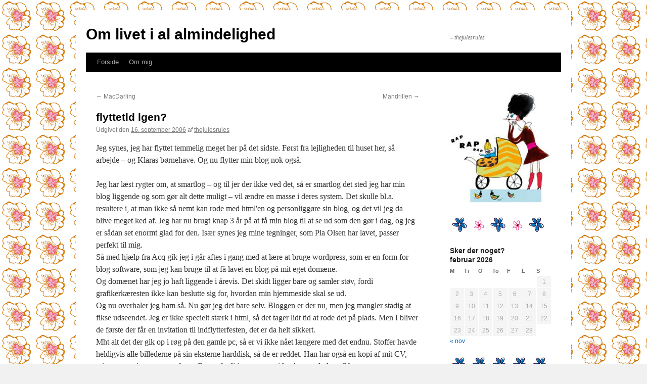

--- FILE ---
content_type: text/html; charset=UTF-8
request_url: https://thejulesrules.dk/flyttetid-igen/
body_size: 13896
content:
<!DOCTYPE html>
<html lang="da-DK">
<head>
<meta charset="UTF-8" />
<title>
flyttetid igen? | Om livet i al almindelighed	</title>
<link rel="profile" href="https://gmpg.org/xfn/11" />
<link rel="stylesheet" type="text/css" media="all" href="https://thejulesrules.dk/wp-content/themes/twentyten/style.css?ver=20240402" />
<link rel="pingback" href="https://thejulesrules.dk/xmlrpc.php">
<meta name='robots' content='max-image-preview:large' />
<link rel="alternate" type="application/rss+xml" title="Om livet i al almindelighed &raquo; Feed" href="https://thejulesrules.dk/feed/" />
<link rel="alternate" type="application/rss+xml" title="Om livet i al almindelighed &raquo;-kommentar-feed" href="https://thejulesrules.dk/comments/feed/" />
<link rel="alternate" type="application/rss+xml" title="Om livet i al almindelighed &raquo; flyttetid igen?-kommentar-feed" href="https://thejulesrules.dk/flyttetid-igen/feed/" />
<script type="text/javascript">
/* <![CDATA[ */
window._wpemojiSettings = {"baseUrl":"https:\/\/s.w.org\/images\/core\/emoji\/15.0.3\/72x72\/","ext":".png","svgUrl":"https:\/\/s.w.org\/images\/core\/emoji\/15.0.3\/svg\/","svgExt":".svg","source":{"concatemoji":"https:\/\/thejulesrules.dk\/wp-includes\/js\/wp-emoji-release.min.js?ver=6.6.4"}};
/*! This file is auto-generated */
!function(i,n){var o,s,e;function c(e){try{var t={supportTests:e,timestamp:(new Date).valueOf()};sessionStorage.setItem(o,JSON.stringify(t))}catch(e){}}function p(e,t,n){e.clearRect(0,0,e.canvas.width,e.canvas.height),e.fillText(t,0,0);var t=new Uint32Array(e.getImageData(0,0,e.canvas.width,e.canvas.height).data),r=(e.clearRect(0,0,e.canvas.width,e.canvas.height),e.fillText(n,0,0),new Uint32Array(e.getImageData(0,0,e.canvas.width,e.canvas.height).data));return t.every(function(e,t){return e===r[t]})}function u(e,t,n){switch(t){case"flag":return n(e,"\ud83c\udff3\ufe0f\u200d\u26a7\ufe0f","\ud83c\udff3\ufe0f\u200b\u26a7\ufe0f")?!1:!n(e,"\ud83c\uddfa\ud83c\uddf3","\ud83c\uddfa\u200b\ud83c\uddf3")&&!n(e,"\ud83c\udff4\udb40\udc67\udb40\udc62\udb40\udc65\udb40\udc6e\udb40\udc67\udb40\udc7f","\ud83c\udff4\u200b\udb40\udc67\u200b\udb40\udc62\u200b\udb40\udc65\u200b\udb40\udc6e\u200b\udb40\udc67\u200b\udb40\udc7f");case"emoji":return!n(e,"\ud83d\udc26\u200d\u2b1b","\ud83d\udc26\u200b\u2b1b")}return!1}function f(e,t,n){var r="undefined"!=typeof WorkerGlobalScope&&self instanceof WorkerGlobalScope?new OffscreenCanvas(300,150):i.createElement("canvas"),a=r.getContext("2d",{willReadFrequently:!0}),o=(a.textBaseline="top",a.font="600 32px Arial",{});return e.forEach(function(e){o[e]=t(a,e,n)}),o}function t(e){var t=i.createElement("script");t.src=e,t.defer=!0,i.head.appendChild(t)}"undefined"!=typeof Promise&&(o="wpEmojiSettingsSupports",s=["flag","emoji"],n.supports={everything:!0,everythingExceptFlag:!0},e=new Promise(function(e){i.addEventListener("DOMContentLoaded",e,{once:!0})}),new Promise(function(t){var n=function(){try{var e=JSON.parse(sessionStorage.getItem(o));if("object"==typeof e&&"number"==typeof e.timestamp&&(new Date).valueOf()<e.timestamp+604800&&"object"==typeof e.supportTests)return e.supportTests}catch(e){}return null}();if(!n){if("undefined"!=typeof Worker&&"undefined"!=typeof OffscreenCanvas&&"undefined"!=typeof URL&&URL.createObjectURL&&"undefined"!=typeof Blob)try{var e="postMessage("+f.toString()+"("+[JSON.stringify(s),u.toString(),p.toString()].join(",")+"));",r=new Blob([e],{type:"text/javascript"}),a=new Worker(URL.createObjectURL(r),{name:"wpTestEmojiSupports"});return void(a.onmessage=function(e){c(n=e.data),a.terminate(),t(n)})}catch(e){}c(n=f(s,u,p))}t(n)}).then(function(e){for(var t in e)n.supports[t]=e[t],n.supports.everything=n.supports.everything&&n.supports[t],"flag"!==t&&(n.supports.everythingExceptFlag=n.supports.everythingExceptFlag&&n.supports[t]);n.supports.everythingExceptFlag=n.supports.everythingExceptFlag&&!n.supports.flag,n.DOMReady=!1,n.readyCallback=function(){n.DOMReady=!0}}).then(function(){return e}).then(function(){var e;n.supports.everything||(n.readyCallback(),(e=n.source||{}).concatemoji?t(e.concatemoji):e.wpemoji&&e.twemoji&&(t(e.twemoji),t(e.wpemoji)))}))}((window,document),window._wpemojiSettings);
/* ]]> */
</script>
<style id='wp-emoji-styles-inline-css' type='text/css'>

	img.wp-smiley, img.emoji {
		display: inline !important;
		border: none !important;
		box-shadow: none !important;
		height: 1em !important;
		width: 1em !important;
		margin: 0 0.07em !important;
		vertical-align: -0.1em !important;
		background: none !important;
		padding: 0 !important;
	}
</style>
<link rel='stylesheet' id='wp-block-library-css' href='https://thejulesrules.dk/wp-includes/css/dist/block-library/style.min.css?ver=6.6.4' type='text/css' media='all' />
<style id='wp-block-library-theme-inline-css' type='text/css'>
.wp-block-audio :where(figcaption){color:#555;font-size:13px;text-align:center}.is-dark-theme .wp-block-audio :where(figcaption){color:#ffffffa6}.wp-block-audio{margin:0 0 1em}.wp-block-code{border:1px solid #ccc;border-radius:4px;font-family:Menlo,Consolas,monaco,monospace;padding:.8em 1em}.wp-block-embed :where(figcaption){color:#555;font-size:13px;text-align:center}.is-dark-theme .wp-block-embed :where(figcaption){color:#ffffffa6}.wp-block-embed{margin:0 0 1em}.blocks-gallery-caption{color:#555;font-size:13px;text-align:center}.is-dark-theme .blocks-gallery-caption{color:#ffffffa6}:root :where(.wp-block-image figcaption){color:#555;font-size:13px;text-align:center}.is-dark-theme :root :where(.wp-block-image figcaption){color:#ffffffa6}.wp-block-image{margin:0 0 1em}.wp-block-pullquote{border-bottom:4px solid;border-top:4px solid;color:currentColor;margin-bottom:1.75em}.wp-block-pullquote cite,.wp-block-pullquote footer,.wp-block-pullquote__citation{color:currentColor;font-size:.8125em;font-style:normal;text-transform:uppercase}.wp-block-quote{border-left:.25em solid;margin:0 0 1.75em;padding-left:1em}.wp-block-quote cite,.wp-block-quote footer{color:currentColor;font-size:.8125em;font-style:normal;position:relative}.wp-block-quote.has-text-align-right{border-left:none;border-right:.25em solid;padding-left:0;padding-right:1em}.wp-block-quote.has-text-align-center{border:none;padding-left:0}.wp-block-quote.is-large,.wp-block-quote.is-style-large,.wp-block-quote.is-style-plain{border:none}.wp-block-search .wp-block-search__label{font-weight:700}.wp-block-search__button{border:1px solid #ccc;padding:.375em .625em}:where(.wp-block-group.has-background){padding:1.25em 2.375em}.wp-block-separator.has-css-opacity{opacity:.4}.wp-block-separator{border:none;border-bottom:2px solid;margin-left:auto;margin-right:auto}.wp-block-separator.has-alpha-channel-opacity{opacity:1}.wp-block-separator:not(.is-style-wide):not(.is-style-dots){width:100px}.wp-block-separator.has-background:not(.is-style-dots){border-bottom:none;height:1px}.wp-block-separator.has-background:not(.is-style-wide):not(.is-style-dots){height:2px}.wp-block-table{margin:0 0 1em}.wp-block-table td,.wp-block-table th{word-break:normal}.wp-block-table :where(figcaption){color:#555;font-size:13px;text-align:center}.is-dark-theme .wp-block-table :where(figcaption){color:#ffffffa6}.wp-block-video :where(figcaption){color:#555;font-size:13px;text-align:center}.is-dark-theme .wp-block-video :where(figcaption){color:#ffffffa6}.wp-block-video{margin:0 0 1em}:root :where(.wp-block-template-part.has-background){margin-bottom:0;margin-top:0;padding:1.25em 2.375em}
</style>
<style id='classic-theme-styles-inline-css' type='text/css'>
/*! This file is auto-generated */
.wp-block-button__link{color:#fff;background-color:#32373c;border-radius:9999px;box-shadow:none;text-decoration:none;padding:calc(.667em + 2px) calc(1.333em + 2px);font-size:1.125em}.wp-block-file__button{background:#32373c;color:#fff;text-decoration:none}
</style>
<style id='global-styles-inline-css' type='text/css'>
:root{--wp--preset--aspect-ratio--square: 1;--wp--preset--aspect-ratio--4-3: 4/3;--wp--preset--aspect-ratio--3-4: 3/4;--wp--preset--aspect-ratio--3-2: 3/2;--wp--preset--aspect-ratio--2-3: 2/3;--wp--preset--aspect-ratio--16-9: 16/9;--wp--preset--aspect-ratio--9-16: 9/16;--wp--preset--color--black: #000;--wp--preset--color--cyan-bluish-gray: #abb8c3;--wp--preset--color--white: #fff;--wp--preset--color--pale-pink: #f78da7;--wp--preset--color--vivid-red: #cf2e2e;--wp--preset--color--luminous-vivid-orange: #ff6900;--wp--preset--color--luminous-vivid-amber: #fcb900;--wp--preset--color--light-green-cyan: #7bdcb5;--wp--preset--color--vivid-green-cyan: #00d084;--wp--preset--color--pale-cyan-blue: #8ed1fc;--wp--preset--color--vivid-cyan-blue: #0693e3;--wp--preset--color--vivid-purple: #9b51e0;--wp--preset--color--blue: #0066cc;--wp--preset--color--medium-gray: #666;--wp--preset--color--light-gray: #f1f1f1;--wp--preset--gradient--vivid-cyan-blue-to-vivid-purple: linear-gradient(135deg,rgba(6,147,227,1) 0%,rgb(155,81,224) 100%);--wp--preset--gradient--light-green-cyan-to-vivid-green-cyan: linear-gradient(135deg,rgb(122,220,180) 0%,rgb(0,208,130) 100%);--wp--preset--gradient--luminous-vivid-amber-to-luminous-vivid-orange: linear-gradient(135deg,rgba(252,185,0,1) 0%,rgba(255,105,0,1) 100%);--wp--preset--gradient--luminous-vivid-orange-to-vivid-red: linear-gradient(135deg,rgba(255,105,0,1) 0%,rgb(207,46,46) 100%);--wp--preset--gradient--very-light-gray-to-cyan-bluish-gray: linear-gradient(135deg,rgb(238,238,238) 0%,rgb(169,184,195) 100%);--wp--preset--gradient--cool-to-warm-spectrum: linear-gradient(135deg,rgb(74,234,220) 0%,rgb(151,120,209) 20%,rgb(207,42,186) 40%,rgb(238,44,130) 60%,rgb(251,105,98) 80%,rgb(254,248,76) 100%);--wp--preset--gradient--blush-light-purple: linear-gradient(135deg,rgb(255,206,236) 0%,rgb(152,150,240) 100%);--wp--preset--gradient--blush-bordeaux: linear-gradient(135deg,rgb(254,205,165) 0%,rgb(254,45,45) 50%,rgb(107,0,62) 100%);--wp--preset--gradient--luminous-dusk: linear-gradient(135deg,rgb(255,203,112) 0%,rgb(199,81,192) 50%,rgb(65,88,208) 100%);--wp--preset--gradient--pale-ocean: linear-gradient(135deg,rgb(255,245,203) 0%,rgb(182,227,212) 50%,rgb(51,167,181) 100%);--wp--preset--gradient--electric-grass: linear-gradient(135deg,rgb(202,248,128) 0%,rgb(113,206,126) 100%);--wp--preset--gradient--midnight: linear-gradient(135deg,rgb(2,3,129) 0%,rgb(40,116,252) 100%);--wp--preset--font-size--small: 13px;--wp--preset--font-size--medium: 20px;--wp--preset--font-size--large: 36px;--wp--preset--font-size--x-large: 42px;--wp--preset--spacing--20: 0.44rem;--wp--preset--spacing--30: 0.67rem;--wp--preset--spacing--40: 1rem;--wp--preset--spacing--50: 1.5rem;--wp--preset--spacing--60: 2.25rem;--wp--preset--spacing--70: 3.38rem;--wp--preset--spacing--80: 5.06rem;--wp--preset--shadow--natural: 6px 6px 9px rgba(0, 0, 0, 0.2);--wp--preset--shadow--deep: 12px 12px 50px rgba(0, 0, 0, 0.4);--wp--preset--shadow--sharp: 6px 6px 0px rgba(0, 0, 0, 0.2);--wp--preset--shadow--outlined: 6px 6px 0px -3px rgba(255, 255, 255, 1), 6px 6px rgba(0, 0, 0, 1);--wp--preset--shadow--crisp: 6px 6px 0px rgba(0, 0, 0, 1);}:where(.is-layout-flex){gap: 0.5em;}:where(.is-layout-grid){gap: 0.5em;}body .is-layout-flex{display: flex;}.is-layout-flex{flex-wrap: wrap;align-items: center;}.is-layout-flex > :is(*, div){margin: 0;}body .is-layout-grid{display: grid;}.is-layout-grid > :is(*, div){margin: 0;}:where(.wp-block-columns.is-layout-flex){gap: 2em;}:where(.wp-block-columns.is-layout-grid){gap: 2em;}:where(.wp-block-post-template.is-layout-flex){gap: 1.25em;}:where(.wp-block-post-template.is-layout-grid){gap: 1.25em;}.has-black-color{color: var(--wp--preset--color--black) !important;}.has-cyan-bluish-gray-color{color: var(--wp--preset--color--cyan-bluish-gray) !important;}.has-white-color{color: var(--wp--preset--color--white) !important;}.has-pale-pink-color{color: var(--wp--preset--color--pale-pink) !important;}.has-vivid-red-color{color: var(--wp--preset--color--vivid-red) !important;}.has-luminous-vivid-orange-color{color: var(--wp--preset--color--luminous-vivid-orange) !important;}.has-luminous-vivid-amber-color{color: var(--wp--preset--color--luminous-vivid-amber) !important;}.has-light-green-cyan-color{color: var(--wp--preset--color--light-green-cyan) !important;}.has-vivid-green-cyan-color{color: var(--wp--preset--color--vivid-green-cyan) !important;}.has-pale-cyan-blue-color{color: var(--wp--preset--color--pale-cyan-blue) !important;}.has-vivid-cyan-blue-color{color: var(--wp--preset--color--vivid-cyan-blue) !important;}.has-vivid-purple-color{color: var(--wp--preset--color--vivid-purple) !important;}.has-black-background-color{background-color: var(--wp--preset--color--black) !important;}.has-cyan-bluish-gray-background-color{background-color: var(--wp--preset--color--cyan-bluish-gray) !important;}.has-white-background-color{background-color: var(--wp--preset--color--white) !important;}.has-pale-pink-background-color{background-color: var(--wp--preset--color--pale-pink) !important;}.has-vivid-red-background-color{background-color: var(--wp--preset--color--vivid-red) !important;}.has-luminous-vivid-orange-background-color{background-color: var(--wp--preset--color--luminous-vivid-orange) !important;}.has-luminous-vivid-amber-background-color{background-color: var(--wp--preset--color--luminous-vivid-amber) !important;}.has-light-green-cyan-background-color{background-color: var(--wp--preset--color--light-green-cyan) !important;}.has-vivid-green-cyan-background-color{background-color: var(--wp--preset--color--vivid-green-cyan) !important;}.has-pale-cyan-blue-background-color{background-color: var(--wp--preset--color--pale-cyan-blue) !important;}.has-vivid-cyan-blue-background-color{background-color: var(--wp--preset--color--vivid-cyan-blue) !important;}.has-vivid-purple-background-color{background-color: var(--wp--preset--color--vivid-purple) !important;}.has-black-border-color{border-color: var(--wp--preset--color--black) !important;}.has-cyan-bluish-gray-border-color{border-color: var(--wp--preset--color--cyan-bluish-gray) !important;}.has-white-border-color{border-color: var(--wp--preset--color--white) !important;}.has-pale-pink-border-color{border-color: var(--wp--preset--color--pale-pink) !important;}.has-vivid-red-border-color{border-color: var(--wp--preset--color--vivid-red) !important;}.has-luminous-vivid-orange-border-color{border-color: var(--wp--preset--color--luminous-vivid-orange) !important;}.has-luminous-vivid-amber-border-color{border-color: var(--wp--preset--color--luminous-vivid-amber) !important;}.has-light-green-cyan-border-color{border-color: var(--wp--preset--color--light-green-cyan) !important;}.has-vivid-green-cyan-border-color{border-color: var(--wp--preset--color--vivid-green-cyan) !important;}.has-pale-cyan-blue-border-color{border-color: var(--wp--preset--color--pale-cyan-blue) !important;}.has-vivid-cyan-blue-border-color{border-color: var(--wp--preset--color--vivid-cyan-blue) !important;}.has-vivid-purple-border-color{border-color: var(--wp--preset--color--vivid-purple) !important;}.has-vivid-cyan-blue-to-vivid-purple-gradient-background{background: var(--wp--preset--gradient--vivid-cyan-blue-to-vivid-purple) !important;}.has-light-green-cyan-to-vivid-green-cyan-gradient-background{background: var(--wp--preset--gradient--light-green-cyan-to-vivid-green-cyan) !important;}.has-luminous-vivid-amber-to-luminous-vivid-orange-gradient-background{background: var(--wp--preset--gradient--luminous-vivid-amber-to-luminous-vivid-orange) !important;}.has-luminous-vivid-orange-to-vivid-red-gradient-background{background: var(--wp--preset--gradient--luminous-vivid-orange-to-vivid-red) !important;}.has-very-light-gray-to-cyan-bluish-gray-gradient-background{background: var(--wp--preset--gradient--very-light-gray-to-cyan-bluish-gray) !important;}.has-cool-to-warm-spectrum-gradient-background{background: var(--wp--preset--gradient--cool-to-warm-spectrum) !important;}.has-blush-light-purple-gradient-background{background: var(--wp--preset--gradient--blush-light-purple) !important;}.has-blush-bordeaux-gradient-background{background: var(--wp--preset--gradient--blush-bordeaux) !important;}.has-luminous-dusk-gradient-background{background: var(--wp--preset--gradient--luminous-dusk) !important;}.has-pale-ocean-gradient-background{background: var(--wp--preset--gradient--pale-ocean) !important;}.has-electric-grass-gradient-background{background: var(--wp--preset--gradient--electric-grass) !important;}.has-midnight-gradient-background{background: var(--wp--preset--gradient--midnight) !important;}.has-small-font-size{font-size: var(--wp--preset--font-size--small) !important;}.has-medium-font-size{font-size: var(--wp--preset--font-size--medium) !important;}.has-large-font-size{font-size: var(--wp--preset--font-size--large) !important;}.has-x-large-font-size{font-size: var(--wp--preset--font-size--x-large) !important;}
:where(.wp-block-post-template.is-layout-flex){gap: 1.25em;}:where(.wp-block-post-template.is-layout-grid){gap: 1.25em;}
:where(.wp-block-columns.is-layout-flex){gap: 2em;}:where(.wp-block-columns.is-layout-grid){gap: 2em;}
:root :where(.wp-block-pullquote){font-size: 1.5em;line-height: 1.6;}
</style>
<link rel='stylesheet' id='twentyten-block-style-css' href='https://thejulesrules.dk/wp-content/themes/twentyten/blocks.css?ver=20230627' type='text/css' media='all' />
<link rel="https://api.w.org/" href="https://thejulesrules.dk/wp-json/" /><link rel="alternate" title="JSON" type="application/json" href="https://thejulesrules.dk/wp-json/wp/v2/posts/764" /><link rel="EditURI" type="application/rsd+xml" title="RSD" href="https://thejulesrules.dk/xmlrpc.php?rsd" />
<meta name="generator" content="WordPress 6.6.4" />
<link rel="canonical" href="https://thejulesrules.dk/flyttetid-igen/" />
<link rel='shortlink' href='https://thejulesrules.dk/?p=764' />
<link rel="alternate" title="oEmbed (JSON)" type="application/json+oembed" href="https://thejulesrules.dk/wp-json/oembed/1.0/embed?url=https%3A%2F%2Fthejulesrules.dk%2Fflyttetid-igen%2F" />
<link rel="alternate" title="oEmbed (XML)" type="text/xml+oembed" href="https://thejulesrules.dk/wp-json/oembed/1.0/embed?url=https%3A%2F%2Fthejulesrules.dk%2Fflyttetid-igen%2F&#038;format=xml" />
		<script type="text/javascript">
			var _statcounter = _statcounter || [];
			_statcounter.push({"tags": {"author": "thejulesrules"}});
		</script>
		<style type="text/css" id="custom-background-css">
body.custom-background { background-image: url("https://thejulesrules.dk/wp-content/uploads/2012/11/piablomst5.jpg"); background-position: left top; background-size: auto; background-repeat: repeat; background-attachment: fixed; }
</style>
	</head>

<body class="post-template-default single single-post postid-764 single-format-standard custom-background">
<div id="wrapper" class="hfeed">
	<div id="header">
		<div id="masthead">
			<div id="branding" role="banner">
								<div id="site-title">
					<span>
						<a href="https://thejulesrules.dk/" rel="home">Om livet i al almindelighed</a>
					</span>
				</div>
				<div id="site-description">&#8211; thejulesrules</div>

							</div><!-- #branding -->

			<div id="access" role="navigation">
								<div class="skip-link screen-reader-text"><a href="#content">Hop til indhold</a></div>
				<div class="menu"><ul>
<li ><a href="https://thejulesrules.dk/">Forside</a></li><li class="page_item page-item-1834"><a href="https://thejulesrules.dk/about/">Om mig</a></li>
</ul></div>
			</div><!-- #access -->
		</div><!-- #masthead -->
	</div><!-- #header -->

	<div id="main">

		<div id="container">
			<div id="content" role="main">

			

				<div id="nav-above" class="navigation">
					<div class="nav-previous"><a href="https://thejulesrules.dk/macdarling/" rel="prev"><span class="meta-nav">&larr;</span> MacDarling</a></div>
					<div class="nav-next"><a href="https://thejulesrules.dk/mandrillen/" rel="next">Mandrillen <span class="meta-nav">&rarr;</span></a></div>
				</div><!-- #nav-above -->

				<div id="post-764" class="post-764 post type-post status-publish format-standard hentry category-uncategorized">
					<h1 class="entry-title">flyttetid igen?</h1>

					<div class="entry-meta">
						<span class="meta-prep meta-prep-author">Udgivet den</span> <a href="https://thejulesrules.dk/flyttetid-igen/" title="03:12" rel="bookmark"><span class="entry-date">16. september 2006</span></a> <span class="meta-sep">af</span> <span class="author vcard"><a class="url fn n" href="https://thejulesrules.dk/author/thejulesrules/" title="Vis alle indlæg af thejulesrules">thejulesrules</a></span>					</div><!-- .entry-meta -->

					<div class="entry-content">
						<p>Jeg synes, jeg har flyttet temmelig meget her på det sidste. Først fra lejligheden til huset her, så arbejde &#8211; og Klaras børnehave. Og nu flytter min blog nok også.</p>
<div>Jeg har læst rygter om, at smartlog &#8211; og til jer der ikke ved det, så er smartlog det sted jeg har min blog liggende og som gør alt dette muligt &#8211; vil ændre en masse i deres system. Det skulle bl.a. resultere i, at man ikke så nemt kan rode med html&#039;en og personliggøre sin blog, og det vil jeg da blive meget ked af. Jeg har nu brugt knap 3 år på at få min blog til at se ud som den gør i dag, og jeg er sådan set enormt glad for den. Især synes jeg mine tegninger, som Pia Olsen har lavet, passer perfekt til mig.</div>
<div>Så med hjælp fra Acq gik jeg i går aftes i gang med at lære at bruge wordpress, som er en form for blog software, som jeg kan bruge til at få lavet en blog på mit eget domæne.</div>
<div>Og domænet har jeg jo haft liggende i årevis. Det skidt ligger bare og samler støv, fordi grafikerkæresten ikke kan beslutte sig for, hvordan min hjemmeside skal se ud.</div>
<div>Og nu overhaler jeg ham så. Nu gør jeg det bare selv. Bloggen er der nu, men jeg mangler stadig at fikse udseendet. Jeg er ikke specielt stærk i html, så det tager lidt tid at rode det på plads. Men I bliver de første der får en invitation til indflytterfesten, det er da helt sikkert.</div>
<div>Mht alt det der gik op i røg på den gamle pc, så er vi ikke nået længere med det endnu. Stoffer havde heldigvis alle billederne på sin eksterne harddisk, så de er reddet. Han har også en kopi af mit CV, mine ansøgninger og en af novellerne, fordi jeg gennem tiden har sendt dem til ham.</div>
<div>Den Næste Store Generationsroman har han ikke, men jeg tror en af mine veninder har første kapitel liggende, for jeg sendte det til hende engang, for lidt kritik. Du ved selv, hvem du er, så du må gerne sende det tilbage, hvis du har det liggende endnu. Maya.</div>
<div>Der skal nok være andet, som jeg lige har glemt, men vi tager begge hd fra pc&#039;en med ned til min svigerfar, næste gang vi skal den vej, for han har styr på den slags.</div>
<div>Ellers har vi en fredelig lørdag. Jeg slapper af, Stoffer har passet Klara og hendes veninde Sara &#8211; de cyklede en lang tur og har leget i haven. I aften starter genudsendelserne af Matador &#8211; og der kommer MGP. Sidst nævnte må jeg nok ikke se for kæresten. Han krummer altid tæer af pinlighed på sangernes vegne, så nu er han kørt op for at leje en film.</div>
											</div><!-- .entry-content -->

		
						<div class="entry-utility">
							Dette indlæg blev udgivet i <a href="https://thejulesrules.dk/category/uncategorized/" rel="category tag">Uncategorized</a>. Bogmærk <a href="https://thejulesrules.dk/flyttetid-igen/" title="Permalink til flyttetid igen?" rel="bookmark">permalinket</a>.													</div><!-- .entry-utility -->
					</div><!-- #post-764 -->

					<div id="nav-below" class="navigation">
						<div class="nav-previous"><a href="https://thejulesrules.dk/macdarling/" rel="prev"><span class="meta-nav">&larr;</span> MacDarling</a></div>
						<div class="nav-next"><a href="https://thejulesrules.dk/mandrillen/" rel="next">Mandrillen <span class="meta-nav">&rarr;</span></a></div>
					</div><!-- #nav-below -->

					
			<div id="comments">


			<h3 id="comments-title">
			7 Responses to <em>flyttetid igen?</em>			</h3>

	
			<ol class="commentlist">
						<li class="comment even thread-even depth-1" id="li-comment-3659">
		<div id="comment-3659">
			<div class="comment-author vcard">
				<img alt='' src='https://secure.gravatar.com/avatar/12ea90a7e6d4978fdd3b7d22c5eb9b8d?s=40&#038;d=mm&#038;r=g' srcset='https://secure.gravatar.com/avatar/12ea90a7e6d4978fdd3b7d22c5eb9b8d?s=80&#038;d=mm&#038;r=g 2x' class='avatar avatar-40 photo' height='40' width='40' decoding='async'/>				<cite class="fn">Linda</cite> <span class="says">skriver:</span>			</div><!-- .comment-author .vcard -->

				
				
			<div class="comment-meta commentmetadata"><a href="https://thejulesrules.dk/flyttetid-igen/#comment-3659">
				16. september 2006 kl. 03:32					</a>
									</div><!-- .comment-meta .commentmetadata -->

				<div class="comment-body"><p>Hvis jeg lige må korreksere dig, så bliver du nok usandsynlig skuffet i aften, når du sætter dig for at se Matador og der så glider junior MGP over skærmen.<br />
Matador afsnit 1, lørdag d. 23/9 &#8211; 2006 kl 20.00<br />
🙂</p>
</div>

				<div class="reply">
				<a rel='nofollow' class='comment-reply-link' href='https://thejulesrules.dk/flyttetid-igen/?replytocom=3659#respond' data-commentid="3659" data-postid="764" data-belowelement="comment-3659" data-respondelement="respond" data-replyto="Besvar Linda" aria-label='Besvar Linda'>Svar</a>				</div><!-- .reply -->
			</div><!-- #comment-##  -->

				</li><!-- #comment-## -->
		<li class="comment odd alt thread-odd thread-alt depth-1" id="li-comment-3660">
		<div id="comment-3660">
			<div class="comment-author vcard">
				<img alt='' src='https://secure.gravatar.com/avatar/?s=40&#038;d=mm&#038;r=g' srcset='https://secure.gravatar.com/avatar/?s=80&#038;d=mm&#038;r=g 2x' class='avatar avatar-40 photo avatar-default' height='40' width='40' decoding='async'/>				<cite class="fn"><a href="http://slank.smartlog.dk" class="url" rel="ugc external nofollow">Moster Tulle</a></cite> <span class="says">skriver:</span>			</div><!-- .comment-author .vcard -->

				
				
			<div class="comment-meta commentmetadata"><a href="https://thejulesrules.dk/flyttetid-igen/#comment-3660">
				16. september 2006 kl. 04:07					</a>
									</div><!-- .comment-meta .commentmetadata -->

				<div class="comment-body"><p>Matador&#8230;.det er da en af dem man har på  DVD&#8230;. 😉<br />
Føler mig så gammel, når jeg skriver det, men den er faktisk rigtig god til at &#8220;lære&#8221; børn lidt om &#8220;gamle dage&#8221;.</p>
</div>

				<div class="reply">
				<a rel='nofollow' class='comment-reply-link' href='https://thejulesrules.dk/flyttetid-igen/?replytocom=3660#respond' data-commentid="3660" data-postid="764" data-belowelement="comment-3660" data-respondelement="respond" data-replyto="Besvar Moster Tulle" aria-label='Besvar Moster Tulle'>Svar</a>				</div><!-- .reply -->
			</div><!-- #comment-##  -->

				</li><!-- #comment-## -->
		<li class="comment even thread-even depth-1" id="li-comment-3661">
		<div id="comment-3661">
			<div class="comment-author vcard">
				<img alt='' src='https://secure.gravatar.com/avatar/?s=40&#038;d=mm&#038;r=g' srcset='https://secure.gravatar.com/avatar/?s=80&#038;d=mm&#038;r=g 2x' class='avatar avatar-40 photo avatar-default' height='40' width='40' decoding='async'/>				<cite class="fn"><a href="http://suzysays.blogspot.com" class="url" rel="ugc external nofollow">Suzy Qloge Åge</a></cite> <span class="says">skriver:</span>			</div><!-- .comment-author .vcard -->

				
				
			<div class="comment-meta commentmetadata"><a href="https://thejulesrules.dk/flyttetid-igen/#comment-3661">
				16. september 2006 kl. 04:25					</a>
									</div><!-- .comment-meta .commentmetadata -->

				<div class="comment-body"><p>Tænk, min lillesøster på 27 har aldrig set Matador. For mig er det en integreret del af mit liv, at man ved at Maude går op og lægger sig når grisehandleren er i nærheden.<br />
Tsk tsk, ungdommen i dag..</p>
</div>

				<div class="reply">
				<a rel='nofollow' class='comment-reply-link' href='https://thejulesrules.dk/flyttetid-igen/?replytocom=3661#respond' data-commentid="3661" data-postid="764" data-belowelement="comment-3661" data-respondelement="respond" data-replyto="Besvar Suzy Qloge Åge" aria-label='Besvar Suzy Qloge Åge'>Svar</a>				</div><!-- .reply -->
			</div><!-- #comment-##  -->

				</li><!-- #comment-## -->
		<li class="comment odd alt thread-odd thread-alt depth-1" id="li-comment-3662">
		<div id="comment-3662">
			<div class="comment-author vcard">
				<img alt='' src='https://secure.gravatar.com/avatar/ac0348d3c83be132354c656f26a6b910?s=40&#038;d=mm&#038;r=g' srcset='https://secure.gravatar.com/avatar/ac0348d3c83be132354c656f26a6b910?s=80&#038;d=mm&#038;r=g 2x' class='avatar avatar-40 photo' height='40' width='40' loading='lazy' decoding='async'/>				<cite class="fn">Kirsten</cite> <span class="says">skriver:</span>			</div><!-- .comment-author .vcard -->

				
				
			<div class="comment-meta commentmetadata"><a href="https://thejulesrules.dk/flyttetid-igen/#comment-3662">
				16. september 2006 kl. 05:22					</a>
									</div><!-- .comment-meta .commentmetadata -->

				<div class="comment-body"><p>Og så er der også noget med et hemmeligt sted på nettet, hvor du har gemt lidt..<br />
Men altså, hd kan da redes endnu. Bare send den her til, hvis det . Jeg har fået så mange kritiske ting slettet, at manden er blevet ekspert på det område.</p>
</div>

				<div class="reply">
				<a rel='nofollow' class='comment-reply-link' href='https://thejulesrules.dk/flyttetid-igen/?replytocom=3662#respond' data-commentid="3662" data-postid="764" data-belowelement="comment-3662" data-respondelement="respond" data-replyto="Besvar Kirsten" aria-label='Besvar Kirsten'>Svar</a>				</div><!-- .reply -->
			</div><!-- #comment-##  -->

				</li><!-- #comment-## -->
		<li class="comment even thread-even depth-1" id="li-comment-3663">
		<div id="comment-3663">
			<div class="comment-author vcard">
				<img alt='' src='https://secure.gravatar.com/avatar/?s=40&#038;d=mm&#038;r=g' srcset='https://secure.gravatar.com/avatar/?s=80&#038;d=mm&#038;r=g 2x' class='avatar avatar-40 photo avatar-default' height='40' width='40' loading='lazy' decoding='async'/>				<cite class="fn">julie</cite> <span class="says">skriver:</span>			</div><!-- .comment-author .vcard -->

				
				
			<div class="comment-meta commentmetadata"><a href="https://thejulesrules.dk/flyttetid-igen/#comment-3663">
				16. september 2006 kl. 06:20					</a>
									</div><!-- .comment-meta .commentmetadata -->

				<div class="comment-body"><p>Godt så, jeg vidste jo at mine læsere er de skarpeste i knive i skuffen! Ja, matador er først næste lørdag. Ja, vi er gamle, ja, Maude er et ikon. Og ja, Kirsten, du har også ret. Nu får vi se med den hd, men jeg vil huske dit tilbud.</p>
</div>

				<div class="reply">
				<a rel='nofollow' class='comment-reply-link' href='https://thejulesrules.dk/flyttetid-igen/?replytocom=3663#respond' data-commentid="3663" data-postid="764" data-belowelement="comment-3663" data-respondelement="respond" data-replyto="Besvar julie" aria-label='Besvar julie'>Svar</a>				</div><!-- .reply -->
			</div><!-- #comment-##  -->

				</li><!-- #comment-## -->
		<li class="comment odd alt thread-odd thread-alt depth-1" id="li-comment-3664">
		<div id="comment-3664">
			<div class="comment-author vcard">
				<img alt='' src='https://secure.gravatar.com/avatar/aef1dab1fe24a18fdcf675c09a34bf34?s=40&#038;d=mm&#038;r=g' srcset='https://secure.gravatar.com/avatar/aef1dab1fe24a18fdcf675c09a34bf34?s=80&#038;d=mm&#038;r=g 2x' class='avatar avatar-40 photo' height='40' width='40' loading='lazy' decoding='async'/>				<cite class="fn"><a href="http://mbn.smartlog.dk/" class="url" rel="ugc external nofollow">Morten Blinksbjerg Nielsen</a></cite> <span class="says">skriver:</span>			</div><!-- .comment-author .vcard -->

				
				
			<div class="comment-meta commentmetadata"><a href="https://thejulesrules.dk/flyttetid-igen/#comment-3664">
				16. september 2006 kl. 11:12					</a>
									</div><!-- .comment-meta .commentmetadata -->

				<div class="comment-body"><p>Julie, har du kigget på mulighederne i det nye system?<br />
Når jeg kigger på din blog, og kigger på mulighederne i det nye system, så bliver det umiddelbart kun den lilla kant du ikke kan genskabe.<br />
Menuen kan du styre 100 %. Du kan også indsætte html-elementer til fx tællere eller grafik.</p>
</div>

				<div class="reply">
				<a rel='nofollow' class='comment-reply-link' href='https://thejulesrules.dk/flyttetid-igen/?replytocom=3664#respond' data-commentid="3664" data-postid="764" data-belowelement="comment-3664" data-respondelement="respond" data-replyto="Besvar Morten Blinksbjerg Nielsen" aria-label='Besvar Morten Blinksbjerg Nielsen'>Svar</a>				</div><!-- .reply -->
			</div><!-- #comment-##  -->

				</li><!-- #comment-## -->
		<li class="comment even thread-even depth-1" id="li-comment-3665">
		<div id="comment-3665">
			<div class="comment-author vcard">
				<img alt='' src='https://secure.gravatar.com/avatar/?s=40&#038;d=mm&#038;r=g' srcset='https://secure.gravatar.com/avatar/?s=80&#038;d=mm&#038;r=g 2x' class='avatar avatar-40 photo avatar-default' height='40' width='40' loading='lazy' decoding='async'/>				<cite class="fn">Julie</cite> <span class="says">skriver:</span>			</div><!-- .comment-author .vcard -->

				
				
			<div class="comment-meta commentmetadata"><a href="https://thejulesrules.dk/flyttetid-igen/#comment-3665">
				16. september 2006 kl. 11:41					</a>
									</div><!-- .comment-meta .commentmetadata -->

				<div class="comment-body"><p>Det lyder godt Morten. Jeg håbede også et eller andet sted at min panik ville vise sig unødvendig.</p>
</div>

				<div class="reply">
				<a rel='nofollow' class='comment-reply-link' href='https://thejulesrules.dk/flyttetid-igen/?replytocom=3665#respond' data-commentid="3665" data-postid="764" data-belowelement="comment-3665" data-respondelement="respond" data-replyto="Besvar Julie" aria-label='Besvar Julie'>Svar</a>				</div><!-- .reply -->
			</div><!-- #comment-##  -->

				</li><!-- #comment-## -->
			</ol>

	
	

	<div id="respond" class="comment-respond">
		<h3 id="reply-title" class="comment-reply-title">Skriv et svar <small><a rel="nofollow" id="cancel-comment-reply-link" href="/flyttetid-igen/#respond" style="display:none;">Annuller svar</a></small></h3><form action="https://thejulesrules.dk/wp-comments-post.php" method="post" id="commentform" class="comment-form"><p class="comment-notes"><span id="email-notes">Din e-mailadresse vil ikke blive publiceret.</span> <span class="required-field-message">Krævede felter er markeret med <span class="required">*</span></span></p><p class="comment-form-comment"><label for="comment">Kommentar <span class="required">*</span></label> <textarea id="comment" name="comment" cols="45" rows="8" maxlength="65525" required="required"></textarea></p><p class="comment-form-author"><label for="author">Navn <span class="required">*</span></label> <input id="author" name="author" type="text" value="" size="30" maxlength="245" autocomplete="name" required="required" /></p>
<p class="comment-form-email"><label for="email">E-mail <span class="required">*</span></label> <input id="email" name="email" type="text" value="" size="30" maxlength="100" aria-describedby="email-notes" autocomplete="email" required="required" /></p>
<p class="comment-form-url"><label for="url">Websted</label> <input id="url" name="url" type="text" value="" size="30" maxlength="200" autocomplete="url" /></p>
<p class="comment-form-cookies-consent"><input id="wp-comment-cookies-consent" name="wp-comment-cookies-consent" type="checkbox" value="yes" /> <label for="wp-comment-cookies-consent">Gem mit navn, mail og websted i denne browser til næste gang jeg kommenterer.</label></p>
<p class="form-submit"><input name="submit" type="submit" id="submit" class="submit" value="Send kommentar" /> <input type='hidden' name='comment_post_ID' value='764' id='comment_post_ID' />
<input type='hidden' name='comment_parent' id='comment_parent' value='0' />
</p><input type="hidden" id="killer_value" name="killer_value" value="caf1a3dfb505ffed0d024130f58c5cfa"/></form>	</div><!-- #respond -->
	
</div><!-- #comments -->

	
			</div><!-- #content -->
		</div><!-- #container -->


		<div id="primary" class="widget-area" role="complementary">
			<ul class="xoxo">

<li id="text-2" class="widget-container widget_text">			<div class="textwidget"><img src="https://lh3.googleusercontent.com/_HlHyqROLCVc/S5Nm9SdaemI/AAAAAAAACOE/pcYI2sYr5UA/6%20%28Custom%29.jpg"><br>
<br><img src="http://www.arndrup.dk/piaolsen/7.jpg"><img src="http://www.arndrup.dk/piaolsen/8.jpg"><img src="http://www.arndrup.dk/piaolsen/7.jpg"><img src="http://www.arndrup.dk/piaolsen/8.jpg"><img src="http://www.arndrup.dk/piaolsen/7.jpg"></br></div>
		</li><li id="calendar-2" class="widget-container widget_calendar"><h3 class="widget-title">Sker der noget?</h3><div id="calendar_wrap" class="calendar_wrap"><table id="wp-calendar" class="wp-calendar-table">
	<caption>februar 2026</caption>
	<thead>
	<tr>
		<th scope="col" title="mandag">M</th>
		<th scope="col" title="tirsdag">Ti</th>
		<th scope="col" title="onsdag">O</th>
		<th scope="col" title="torsdag">To</th>
		<th scope="col" title="fredag">F</th>
		<th scope="col" title="lørdag">L</th>
		<th scope="col" title="søndag">S</th>
	</tr>
	</thead>
	<tbody>
	<tr>
		<td colspan="6" class="pad">&nbsp;</td><td id="today">1</td>
	</tr>
	<tr>
		<td>2</td><td>3</td><td>4</td><td>5</td><td>6</td><td>7</td><td>8</td>
	</tr>
	<tr>
		<td>9</td><td>10</td><td>11</td><td>12</td><td>13</td><td>14</td><td>15</td>
	</tr>
	<tr>
		<td>16</td><td>17</td><td>18</td><td>19</td><td>20</td><td>21</td><td>22</td>
	</tr>
	<tr>
		<td>23</td><td>24</td><td>25</td><td>26</td><td>27</td><td>28</td>
		<td class="pad" colspan="1">&nbsp;</td>
	</tr>
	</tbody>
	</table><nav aria-label="Forrige og næste måneder" class="wp-calendar-nav">
		<span class="wp-calendar-nav-prev"><a href="https://thejulesrules.dk/2020/11/">&laquo; nov</a></span>
		<span class="pad">&nbsp;</span>
		<span class="wp-calendar-nav-next">&nbsp;</span>
	</nav></div></li><li id="text-4" class="widget-container widget_text">			<div class="textwidget"><img src="https://lh3.googleusercontent.com/_HlHyqROLCVc/TUac-giiKtI/AAAAAAAADyA/ZKEe_NrhmHQ/7.jpg"><img src="https://lh3.googleusercontent.com/_HlHyqROLCVc/TUac-giiKtI/AAAAAAAADyA/ZKEe_NrhmHQ/7.jpg"><img src="https://lh3.googleusercontent.com/_HlHyqROLCVc/TUac-giiKtI/AAAAAAAADyA/ZKEe_NrhmHQ/7.jpg"><img src="https://lh3.googleusercontent.com/_HlHyqROLCVc/TUac-giiKtI/AAAAAAAADyA/ZKEe_NrhmHQ/7.jpg"><img src="https://lh3.googleusercontent.com/_HlHyqROLCVc/TUac-giiKtI/AAAAAAAADyA/ZKEe_NrhmHQ/7.jpg"></div>
		</li>
		<li id="recent-posts-2" class="widget-container widget_recent_entries">
		<h3 class="widget-title">Seneste indlæg</h3>
		<ul>
											<li>
					<a href="https://thejulesrules.dk/corona-logbogen/">Corona-logbogen</a>
									</li>
											<li>
					<a href="https://thejulesrules.dk/2020-2/">2020</a>
									</li>
											<li>
					<a href="https://thejulesrules.dk/juleferielaesning-for-hygge-typer/">Juleferielæsning for hygge-typer</a>
									</li>
											<li>
					<a href="https://thejulesrules.dk/milepaele/">Milepæle</a>
									</li>
											<li>
					<a href="https://thejulesrules.dk/efterskole/">Efterskole</a>
									</li>
					</ul>

		</li><li id="text-6" class="widget-container widget_text">			<div class="textwidget"><img src="https://lh4.googleusercontent.com/_HlHyqROLCVc/TUac-7YaURI/AAAAAAAADyA/Y2XxP4VSN7Q/8.jpg">
<img src="https://lh4.googleusercontent.com/_HlHyqROLCVc/TUac-7YaURI/AAAAAAAADyA/Y2XxP4VSN7Q/8.jpg"><img src="https://lh4.googleusercontent.com/_HlHyqROLCVc/TUac-7YaURI/AAAAAAAADyA/Y2XxP4VSN7Q/8.jpg">
<img src="https://lh4.googleusercontent.com/_HlHyqROLCVc/TUac-7YaURI/AAAAAAAADyA/Y2XxP4VSN7Q/8.jpg"><img src="https://lh4.googleusercontent.com/_HlHyqROLCVc/TUac-7YaURI/AAAAAAAADyA/Y2XxP4VSN7Q/8.jpg"></div>
		</li><li id="text-8" class="widget-container widget_text">			<div class="textwidget"><br><img src="http://www.arndrup.dk/piaolsen/7.jpg"><img src="http://www.arndrup.dk/piaolsen/8.jpg"><img src="http://www.arndrup.dk/piaolsen/7.jpg"><img src="http://www.arndrup.dk/piaolsen/8.jpg"><img src="http://www.arndrup.dk/piaolsen/7.jpg"></br></div>
		</li><li id="text-12" class="widget-container widget_text">			<div class="textwidget"><br><img src="https://lh6.googleusercontent.com/_HlHyqROLCVc/TUac-1NgxSI/AAAAAAAADyA/GXOk3xVaGpE/9.jpg"></br></div>
		</li><li id="linkcat-2" class="widget-container widget_links"><h3 class="widget-title">Blogroll</h3>
	<ul class='xoxo blogroll'>
<li><a href="http://pennefoereren.wordpress.com/">AB</a></li>
<li><a href="http://undreland.dk/wordpress/">Annes Undreland</a></li>
<li><a href="http://thecitygirl.dk/">Bypigen</a></li>
<li><a href="http://rappedikke.blogspot.dk/">Christina</a></li>
<li><a href="http://www.cristines.dk/">Cristine</a></li>
<li><a href="http://julialahme.dk/">Julia</a></li>
<li><a href="http://www.hverdagsjunkie.blogspot.com/">Kokamok</a></li>
<li><a href="http://mandenogkonen.blogspot.com/">Konen &#8211; slet ikke som set på tv!</a></li>
<li><a href="http://karlssonskludeskab.blogspot.dk/">Lis</a></li>
<li><a href="http://www.whenindoubtmaketea.dk/">Min M</a></li>

	</ul>
</li>
<li id="text-10" class="widget-container widget_text">			<div class="textwidget"><br><img src="https://lh3.googleusercontent.com/_HlHyqROLCVc/TUac-wV17XI/AAAAAAAADyA/qPcpHcd2DIQ/4.jpg"></br></div>
		</li><li id="tag_cloud-2" class="widget-container widget_tag_cloud"><h3 class="widget-title">Tags</h3><div class="tagcloud"><ul class='wp-tag-cloud' role='list'>
	<li><a href="https://thejulesrules.dk/tag/anmeldelser/" class="tag-cloud-link tag-link-24 tag-link-position-1" style="font-size: 19.972413793103pt;" aria-label="anmeldelser (122 elementer)">anmeldelser</a></li>
	<li><a href="https://thejulesrules.dk/tag/apokalypser/" class="tag-cloud-link tag-link-25 tag-link-position-2" style="font-size: 16.303448275862pt;" aria-label="apokalypser (50 elementer)">apokalypser</a></li>
	<li><a href="https://thejulesrules.dk/tag/app/" class="tag-cloud-link tag-link-26 tag-link-position-3" style="font-size: 14.372413793103pt;" aria-label="app (31 elementer)">app</a></li>
	<li><a href="https://thejulesrules.dk/tag/bibliotekar/" class="tag-cloud-link tag-link-31 tag-link-position-4" style="font-size: 17.268965517241pt;" aria-label="bibliotekar (64 elementer)">bibliotekar</a></li>
	<li><a href="https://thejulesrules.dk/tag/billedboger/" class="tag-cloud-link tag-link-32 tag-link-position-5" style="font-size: 10.220689655172pt;" aria-label="billedbøger (11 elementer)">billedbøger</a></li>
	<li><a href="https://thejulesrules.dk/tag/blaer/" class="tag-cloud-link tag-link-33 tag-link-position-6" style="font-size: 12.924137931034pt;" aria-label="blær (22 elementer)">blær</a></li>
	<li><a href="https://thejulesrules.dk/tag/bolig/" class="tag-cloud-link tag-link-34 tag-link-position-7" style="font-size: 8.9655172413793pt;" aria-label="bolig (8 elementer)">bolig</a></li>
	<li><a href="https://thejulesrules.dk/tag/boger/" class="tag-cloud-link tag-link-29 tag-link-position-8" style="font-size: 21.227586206897pt;" aria-label="bøger (165 elementer)">bøger</a></li>
	<li><a href="https://thejulesrules.dk/tag/born-2/" class="tag-cloud-link tag-link-30 tag-link-position-9" style="font-size: 22pt;" aria-label="børn (199 elementer)">børn</a></li>
	<li><a href="https://thejulesrules.dk/tag/design/" class="tag-cloud-link tag-link-36 tag-link-position-10" style="font-size: 12.151724137931pt;" aria-label="Design (18 elementer)">Design</a></li>
	<li><a href="https://thejulesrules.dk/tag/drom/" class="tag-cloud-link tag-link-38 tag-link-position-11" style="font-size: 12.924137931034pt;" aria-label="drøm (22 elementer)">drøm</a></li>
	<li><a href="https://thejulesrules.dk/tag/ebog/" class="tag-cloud-link tag-link-39 tag-link-position-12" style="font-size: 9.8344827586207pt;" aria-label="ebog (10 elementer)">ebog</a></li>
	<li><a href="https://thejulesrules.dk/tag/en-god-sag/" class="tag-cloud-link tag-link-41 tag-link-position-13" style="font-size: 12.731034482759pt;" aria-label="en god sag (21 elementer)">en god sag</a></li>
	<li><a href="https://thejulesrules.dk/tag/fagsnak/" class="tag-cloud-link tag-link-42 tag-link-position-14" style="font-size: 13.11724137931pt;" aria-label="fagsnak (23 elementer)">fagsnak</a></li>
	<li><a href="https://thejulesrules.dk/tag/ferie/" class="tag-cloud-link tag-link-45 tag-link-position-15" style="font-size: 10.510344827586pt;" aria-label="ferie (12 elementer)">ferie</a></li>
	<li><a href="https://thejulesrules.dk/tag/fest/" class="tag-cloud-link tag-link-46 tag-link-position-16" style="font-size: 15.048275862069pt;" aria-label="Fest (37 elementer)">Fest</a></li>
	<li><a href="https://thejulesrules.dk/tag/film/" class="tag-cloud-link tag-link-47 tag-link-position-17" style="font-size: 11.668965517241pt;" aria-label="film (16 elementer)">film</a></li>
	<li><a href="https://thejulesrules.dk/tag/gadget/" class="tag-cloud-link tag-link-50 tag-link-position-18" style="font-size: 12.151724137931pt;" aria-label="gadget (18 elementer)">gadget</a></li>
	<li><a href="https://thejulesrules.dk/tag/give-away/" class="tag-cloud-link tag-link-173 tag-link-position-19" style="font-size: 16.496551724138pt;" aria-label="Give away (53 elementer)">Give away</a></li>
	<li><a href="https://thejulesrules.dk/tag/haven/" class="tag-cloud-link tag-link-56 tag-link-position-20" style="font-size: 10.220689655172pt;" aria-label="Haven (11 elementer)">Haven</a></li>
	<li><a href="https://thejulesrules.dk/tag/humor/" class="tag-cloud-link tag-link-57 tag-link-position-21" style="font-size: 16.110344827586pt;" aria-label="humor (48 elementer)">humor</a></li>
	<li><a href="https://thejulesrules.dk/tag/hverdag/" class="tag-cloud-link tag-link-58 tag-link-position-22" style="font-size: 16.786206896552pt;" aria-label="hverdag (56 elementer)">hverdag</a></li>
	<li><a href="https://thejulesrules.dk/tag/jesus/" class="tag-cloud-link tag-link-60 tag-link-position-23" style="font-size: 10.896551724138pt;" aria-label="jesus (13 elementer)">jesus</a></li>
	<li><a href="https://thejulesrules.dk/tag/jul/" class="tag-cloud-link tag-link-61 tag-link-position-24" style="font-size: 14.468965517241pt;" aria-label="jul (32 elementer)">jul</a></li>
	<li><a href="https://thejulesrules.dk/tag/kedsomhed/" class="tag-cloud-link tag-link-65 tag-link-position-25" style="font-size: 12.924137931034pt;" aria-label="kedsomhed (22 elementer)">kedsomhed</a></li>
	<li><a href="https://thejulesrules.dk/tag/koncerter/" class="tag-cloud-link tag-link-70 tag-link-position-26" style="font-size: 9.8344827586207pt;" aria-label="koncerter (10 elementer)">koncerter</a></li>
	<li><a href="https://thejulesrules.dk/tag/krea/" class="tag-cloud-link tag-link-71 tag-link-position-27" style="font-size: 12.731034482759pt;" aria-label="krea (21 elementer)">krea</a></li>
	<li><a href="https://thejulesrules.dk/tag/kunst/" class="tag-cloud-link tag-link-73 tag-link-position-28" style="font-size: 13.406896551724pt;" aria-label="kunst (25 elementer)">kunst</a></li>
	<li><a href="https://thejulesrules.dk/tag/leg/" class="tag-cloud-link tag-link-126 tag-link-position-29" style="font-size: 8pt;" aria-label="leg (6 elementer)">leg</a></li>
	<li><a href="https://thejulesrules.dk/tag/mad/" class="tag-cloud-link tag-link-76 tag-link-position-30" style="font-size: 15.144827586207pt;" aria-label="mad (38 elementer)">mad</a></li>
	<li><a href="https://thejulesrules.dk/tag/mode/" class="tag-cloud-link tag-link-79 tag-link-position-31" style="font-size: 13.11724137931pt;" aria-label="mode (23 elementer)">mode</a></li>
	<li><a href="https://thejulesrules.dk/tag/musik/" class="tag-cloud-link tag-link-18 tag-link-position-32" style="font-size: 16.303448275862pt;" aria-label="musik (50 elementer)">musik</a></li>
	<li><a href="https://thejulesrules.dk/tag/natur/" class="tag-cloud-link tag-link-81 tag-link-position-33" style="font-size: 9.448275862069pt;" aria-label="natur (9 elementer)">natur</a></li>
	<li><a href="https://thejulesrules.dk/tag/nuttethed/" class="tag-cloud-link tag-link-83 tag-link-position-34" style="font-size: 12.924137931034pt;" aria-label="nuttethed (22 elementer)">nuttethed</a></li>
	<li><a href="https://thejulesrules.dk/tag/nogne-maend/" class="tag-cloud-link tag-link-82 tag-link-position-35" style="font-size: 15.241379310345pt;" aria-label="nøgne mænd (39 elementer)">nøgne mænd</a></li>
	<li><a href="https://thejulesrules.dk/tag/rejse/" class="tag-cloud-link tag-link-88 tag-link-position-36" style="font-size: 11.668965517241pt;" aria-label="rejse (16 elementer)">rejse</a></li>
	<li><a href="https://thejulesrules.dk/tag/reklame/" class="tag-cloud-link tag-link-90 tag-link-position-37" style="font-size: 15.241379310345pt;" aria-label="reklame (39 elementer)">reklame</a></li>
	<li><a href="https://thejulesrules.dk/tag/rod/" class="tag-cloud-link tag-link-91 tag-link-position-38" style="font-size: 10.896551724138pt;" aria-label="rod (13 elementer)">rod</a></li>
	<li><a href="https://thejulesrules.dk/tag/skilsmisse/" class="tag-cloud-link tag-link-171 tag-link-position-39" style="font-size: 13.406896551724pt;" aria-label="skilsmisse (25 elementer)">skilsmisse</a></li>
	<li><a href="https://thejulesrules.dk/tag/store-ord/" class="tag-cloud-link tag-link-97 tag-link-position-40" style="font-size: 15.627586206897pt;" aria-label="store ord (43 elementer)">store ord</a></li>
	<li><a href="https://thejulesrules.dk/tag/surt/" class="tag-cloud-link tag-link-98 tag-link-position-41" style="font-size: 12.537931034483pt;" aria-label="surt (20 elementer)">surt</a></li>
	<li><a href="https://thejulesrules.dk/tag/teknik/" class="tag-cloud-link tag-link-99 tag-link-position-42" style="font-size: 9.448275862069pt;" aria-label="teknik (9 elementer)">teknik</a></li>
	<li><a href="https://thejulesrules.dk/tag/udstyr/" class="tag-cloud-link tag-link-101 tag-link-position-43" style="font-size: 10.896551724138pt;" aria-label="udstyr (13 elementer)">udstyr</a></li>
	<li><a href="https://thejulesrules.dk/tag/underholdning/" class="tag-cloud-link tag-link-102 tag-link-position-44" style="font-size: 16.786206896552pt;" aria-label="underholdning (56 elementer)">underholdning</a></li>
	<li><a href="https://thejulesrules.dk/tag/vampyrer/" class="tag-cloud-link tag-link-104 tag-link-position-45" style="font-size: 12.151724137931pt;" aria-label="vampyrer (18 elementer)">vampyrer</a></li>
</ul>
</div>
</li><li id="text-16" class="widget-container widget_text"><h3 class="widget-title">Følg med via Bloglovin´</h3>			<div class="textwidget"><a title="Follow Om livet i al almindelighed on Bloglovin" href="http://www.bloglovin.com/en/blog/4194467"><img alt="Follow on Bloglovin" src="http://www.bloglovin.com/widget/bilder/en/widget.gif?id=4194467" border="0"></a></div>
		</li><li id="archives-2" class="widget-container widget_archive"><h3 class="widget-title">Hvad skrev jeg hvornår?</h3>		<label class="screen-reader-text" for="archives-dropdown-2">Hvad skrev jeg hvornår?</label>
		<select id="archives-dropdown-2" name="archive-dropdown">
			
			<option value="">Vælg måned</option>
				<option value='https://thejulesrules.dk/2020/11/'> november 2020 </option>
	<option value='https://thejulesrules.dk/2020/10/'> oktober 2020 </option>
	<option value='https://thejulesrules.dk/2019/12/'> december 2019 </option>
	<option value='https://thejulesrules.dk/2019/08/'> august 2019 </option>
	<option value='https://thejulesrules.dk/2019/06/'> juni 2019 </option>
	<option value='https://thejulesrules.dk/2018/09/'> september 2018 </option>
	<option value='https://thejulesrules.dk/2018/06/'> juni 2018 </option>
	<option value='https://thejulesrules.dk/2018/01/'> januar 2018 </option>
	<option value='https://thejulesrules.dk/2017/11/'> november 2017 </option>
	<option value='https://thejulesrules.dk/2017/10/'> oktober 2017 </option>
	<option value='https://thejulesrules.dk/2017/08/'> august 2017 </option>
	<option value='https://thejulesrules.dk/2017/07/'> juli 2017 </option>
	<option value='https://thejulesrules.dk/2017/06/'> juni 2017 </option>
	<option value='https://thejulesrules.dk/2017/05/'> maj 2017 </option>
	<option value='https://thejulesrules.dk/2017/03/'> marts 2017 </option>
	<option value='https://thejulesrules.dk/2017/01/'> januar 2017 </option>
	<option value='https://thejulesrules.dk/2016/12/'> december 2016 </option>
	<option value='https://thejulesrules.dk/2016/11/'> november 2016 </option>
	<option value='https://thejulesrules.dk/2016/10/'> oktober 2016 </option>
	<option value='https://thejulesrules.dk/2016/09/'> september 2016 </option>
	<option value='https://thejulesrules.dk/2016/08/'> august 2016 </option>
	<option value='https://thejulesrules.dk/2016/06/'> juni 2016 </option>
	<option value='https://thejulesrules.dk/2016/05/'> maj 2016 </option>
	<option value='https://thejulesrules.dk/2016/04/'> april 2016 </option>
	<option value='https://thejulesrules.dk/2016/02/'> februar 2016 </option>
	<option value='https://thejulesrules.dk/2016/01/'> januar 2016 </option>
	<option value='https://thejulesrules.dk/2015/12/'> december 2015 </option>
	<option value='https://thejulesrules.dk/2015/11/'> november 2015 </option>
	<option value='https://thejulesrules.dk/2015/10/'> oktober 2015 </option>
	<option value='https://thejulesrules.dk/2015/09/'> september 2015 </option>
	<option value='https://thejulesrules.dk/2015/08/'> august 2015 </option>
	<option value='https://thejulesrules.dk/2015/06/'> juni 2015 </option>
	<option value='https://thejulesrules.dk/2015/05/'> maj 2015 </option>
	<option value='https://thejulesrules.dk/2015/04/'> april 2015 </option>
	<option value='https://thejulesrules.dk/2015/03/'> marts 2015 </option>
	<option value='https://thejulesrules.dk/2015/02/'> februar 2015 </option>
	<option value='https://thejulesrules.dk/2015/01/'> januar 2015 </option>
	<option value='https://thejulesrules.dk/2014/12/'> december 2014 </option>
	<option value='https://thejulesrules.dk/2014/11/'> november 2014 </option>
	<option value='https://thejulesrules.dk/2014/10/'> oktober 2014 </option>
	<option value='https://thejulesrules.dk/2014/09/'> september 2014 </option>
	<option value='https://thejulesrules.dk/2014/08/'> august 2014 </option>
	<option value='https://thejulesrules.dk/2014/07/'> juli 2014 </option>
	<option value='https://thejulesrules.dk/2014/06/'> juni 2014 </option>
	<option value='https://thejulesrules.dk/2014/05/'> maj 2014 </option>
	<option value='https://thejulesrules.dk/2014/04/'> april 2014 </option>
	<option value='https://thejulesrules.dk/2014/03/'> marts 2014 </option>
	<option value='https://thejulesrules.dk/2014/02/'> februar 2014 </option>
	<option value='https://thejulesrules.dk/2014/01/'> januar 2014 </option>
	<option value='https://thejulesrules.dk/2013/12/'> december 2013 </option>
	<option value='https://thejulesrules.dk/2013/11/'> november 2013 </option>
	<option value='https://thejulesrules.dk/2013/10/'> oktober 2013 </option>
	<option value='https://thejulesrules.dk/2013/09/'> september 2013 </option>
	<option value='https://thejulesrules.dk/2013/08/'> august 2013 </option>
	<option value='https://thejulesrules.dk/2013/07/'> juli 2013 </option>
	<option value='https://thejulesrules.dk/2013/06/'> juni 2013 </option>
	<option value='https://thejulesrules.dk/2013/05/'> maj 2013 </option>
	<option value='https://thejulesrules.dk/2013/04/'> april 2013 </option>
	<option value='https://thejulesrules.dk/2013/03/'> marts 2013 </option>
	<option value='https://thejulesrules.dk/2013/02/'> februar 2013 </option>
	<option value='https://thejulesrules.dk/2013/01/'> januar 2013 </option>
	<option value='https://thejulesrules.dk/2012/12/'> december 2012 </option>
	<option value='https://thejulesrules.dk/2012/11/'> november 2012 </option>
	<option value='https://thejulesrules.dk/2012/10/'> oktober 2012 </option>
	<option value='https://thejulesrules.dk/2012/09/'> september 2012 </option>
	<option value='https://thejulesrules.dk/2012/08/'> august 2012 </option>
	<option value='https://thejulesrules.dk/2012/07/'> juli 2012 </option>
	<option value='https://thejulesrules.dk/2012/06/'> juni 2012 </option>
	<option value='https://thejulesrules.dk/2012/05/'> maj 2012 </option>
	<option value='https://thejulesrules.dk/2012/04/'> april 2012 </option>
	<option value='https://thejulesrules.dk/2012/03/'> marts 2012 </option>
	<option value='https://thejulesrules.dk/2012/02/'> februar 2012 </option>
	<option value='https://thejulesrules.dk/2012/01/'> januar 2012 </option>
	<option value='https://thejulesrules.dk/2011/12/'> december 2011 </option>
	<option value='https://thejulesrules.dk/2011/11/'> november 2011 </option>
	<option value='https://thejulesrules.dk/2011/10/'> oktober 2011 </option>
	<option value='https://thejulesrules.dk/2011/09/'> september 2011 </option>
	<option value='https://thejulesrules.dk/2011/08/'> august 2011 </option>
	<option value='https://thejulesrules.dk/2011/07/'> juli 2011 </option>
	<option value='https://thejulesrules.dk/2011/06/'> juni 2011 </option>
	<option value='https://thejulesrules.dk/2011/05/'> maj 2011 </option>
	<option value='https://thejulesrules.dk/2011/04/'> april 2011 </option>
	<option value='https://thejulesrules.dk/2011/03/'> marts 2011 </option>
	<option value='https://thejulesrules.dk/2011/02/'> februar 2011 </option>
	<option value='https://thejulesrules.dk/2011/01/'> januar 2011 </option>
	<option value='https://thejulesrules.dk/2010/12/'> december 2010 </option>
	<option value='https://thejulesrules.dk/2010/11/'> november 2010 </option>
	<option value='https://thejulesrules.dk/2010/10/'> oktober 2010 </option>
	<option value='https://thejulesrules.dk/2010/09/'> september 2010 </option>
	<option value='https://thejulesrules.dk/2010/08/'> august 2010 </option>
	<option value='https://thejulesrules.dk/2010/07/'> juli 2010 </option>
	<option value='https://thejulesrules.dk/2010/06/'> juni 2010 </option>
	<option value='https://thejulesrules.dk/2010/05/'> maj 2010 </option>
	<option value='https://thejulesrules.dk/2010/04/'> april 2010 </option>
	<option value='https://thejulesrules.dk/2010/03/'> marts 2010 </option>
	<option value='https://thejulesrules.dk/2010/02/'> februar 2010 </option>
	<option value='https://thejulesrules.dk/2010/01/'> januar 2010 </option>
	<option value='https://thejulesrules.dk/2009/12/'> december 2009 </option>
	<option value='https://thejulesrules.dk/2009/11/'> november 2009 </option>
	<option value='https://thejulesrules.dk/2009/10/'> oktober 2009 </option>
	<option value='https://thejulesrules.dk/2009/09/'> september 2009 </option>
	<option value='https://thejulesrules.dk/2009/08/'> august 2009 </option>
	<option value='https://thejulesrules.dk/2009/07/'> juli 2009 </option>
	<option value='https://thejulesrules.dk/2009/06/'> juni 2009 </option>
	<option value='https://thejulesrules.dk/2009/05/'> maj 2009 </option>
	<option value='https://thejulesrules.dk/2009/04/'> april 2009 </option>
	<option value='https://thejulesrules.dk/2009/03/'> marts 2009 </option>
	<option value='https://thejulesrules.dk/2009/02/'> februar 2009 </option>
	<option value='https://thejulesrules.dk/2009/01/'> januar 2009 </option>
	<option value='https://thejulesrules.dk/2008/12/'> december 2008 </option>
	<option value='https://thejulesrules.dk/2008/11/'> november 2008 </option>
	<option value='https://thejulesrules.dk/2008/10/'> oktober 2008 </option>
	<option value='https://thejulesrules.dk/2008/09/'> september 2008 </option>
	<option value='https://thejulesrules.dk/2008/08/'> august 2008 </option>
	<option value='https://thejulesrules.dk/2008/07/'> juli 2008 </option>
	<option value='https://thejulesrules.dk/2008/06/'> juni 2008 </option>
	<option value='https://thejulesrules.dk/2008/05/'> maj 2008 </option>
	<option value='https://thejulesrules.dk/2008/04/'> april 2008 </option>
	<option value='https://thejulesrules.dk/2008/03/'> marts 2008 </option>
	<option value='https://thejulesrules.dk/2008/02/'> februar 2008 </option>
	<option value='https://thejulesrules.dk/2008/01/'> januar 2008 </option>
	<option value='https://thejulesrules.dk/2007/12/'> december 2007 </option>
	<option value='https://thejulesrules.dk/2007/11/'> november 2007 </option>
	<option value='https://thejulesrules.dk/2007/10/'> oktober 2007 </option>
	<option value='https://thejulesrules.dk/2007/09/'> september 2007 </option>
	<option value='https://thejulesrules.dk/2007/08/'> august 2007 </option>
	<option value='https://thejulesrules.dk/2007/07/'> juli 2007 </option>
	<option value='https://thejulesrules.dk/2007/06/'> juni 2007 </option>
	<option value='https://thejulesrules.dk/2007/05/'> maj 2007 </option>
	<option value='https://thejulesrules.dk/2007/04/'> april 2007 </option>
	<option value='https://thejulesrules.dk/2007/03/'> marts 2007 </option>
	<option value='https://thejulesrules.dk/2007/02/'> februar 2007 </option>
	<option value='https://thejulesrules.dk/2007/01/'> januar 2007 </option>
	<option value='https://thejulesrules.dk/2006/12/'> december 2006 </option>
	<option value='https://thejulesrules.dk/2006/11/'> november 2006 </option>
	<option value='https://thejulesrules.dk/2006/10/'> oktober 2006 </option>
	<option value='https://thejulesrules.dk/2006/09/'> september 2006 </option>
	<option value='https://thejulesrules.dk/2006/08/'> august 2006 </option>
	<option value='https://thejulesrules.dk/2006/07/'> juli 2006 </option>
	<option value='https://thejulesrules.dk/2006/06/'> juni 2006 </option>
	<option value='https://thejulesrules.dk/2006/05/'> maj 2006 </option>
	<option value='https://thejulesrules.dk/2006/04/'> april 2006 </option>
	<option value='https://thejulesrules.dk/2006/03/'> marts 2006 </option>
	<option value='https://thejulesrules.dk/2006/02/'> februar 2006 </option>
	<option value='https://thejulesrules.dk/2006/01/'> januar 2006 </option>
	<option value='https://thejulesrules.dk/2005/12/'> december 2005 </option>
	<option value='https://thejulesrules.dk/2005/11/'> november 2005 </option>
	<option value='https://thejulesrules.dk/2005/10/'> oktober 2005 </option>
	<option value='https://thejulesrules.dk/2005/09/'> september 2005 </option>
	<option value='https://thejulesrules.dk/2005/08/'> august 2005 </option>
	<option value='https://thejulesrules.dk/2005/07/'> juli 2005 </option>
	<option value='https://thejulesrules.dk/2005/06/'> juni 2005 </option>
	<option value='https://thejulesrules.dk/2005/05/'> maj 2005 </option>
	<option value='https://thejulesrules.dk/2005/04/'> april 2005 </option>
	<option value='https://thejulesrules.dk/2005/03/'> marts 2005 </option>
	<option value='https://thejulesrules.dk/2005/02/'> februar 2005 </option>
	<option value='https://thejulesrules.dk/2005/01/'> januar 2005 </option>
	<option value='https://thejulesrules.dk/2004/12/'> december 2004 </option>
	<option value='https://thejulesrules.dk/2004/11/'> november 2004 </option>
	<option value='https://thejulesrules.dk/2004/10/'> oktober 2004 </option>
	<option value='https://thejulesrules.dk/2004/09/'> september 2004 </option>
	<option value='https://thejulesrules.dk/2004/08/'> august 2004 </option>
	<option value='https://thejulesrules.dk/2004/07/'> juli 2004 </option>
	<option value='https://thejulesrules.dk/2004/06/'> juni 2004 </option>
	<option value='https://thejulesrules.dk/2004/05/'> maj 2004 </option>
	<option value='https://thejulesrules.dk/2004/04/'> april 2004 </option>
	<option value='https://thejulesrules.dk/2004/03/'> marts 2004 </option>
	<option value='https://thejulesrules.dk/2004/02/'> februar 2004 </option>
	<option value='https://thejulesrules.dk/2004/01/'> januar 2004 </option>
	<option value='https://thejulesrules.dk/2003/12/'> december 2003 </option>
	<option value='https://thejulesrules.dk/2003/11/'> november 2003 </option>
	<option value='https://thejulesrules.dk/2003/10/'> oktober 2003 </option>
	<option value='https://thejulesrules.dk/2003/09/'> september 2003 </option>
	<option value='https://thejulesrules.dk/2003/08/'> august 2003 </option>
	<option value='https://thejulesrules.dk/2003/07/'> juli 2003 </option>
	<option value='https://thejulesrules.dk/2003/06/'> juni 2003 </option>
	<option value='https://thejulesrules.dk/2003/05/'> maj 2003 </option>
	<option value='https://thejulesrules.dk/2003/04/'> april 2003 </option>
	<option value='https://thejulesrules.dk/2003/03/'> marts 2003 </option>

		</select>

			<script type="text/javascript">
/* <![CDATA[ */

(function() {
	var dropdown = document.getElementById( "archives-dropdown-2" );
	function onSelectChange() {
		if ( dropdown.options[ dropdown.selectedIndex ].value !== '' ) {
			document.location.href = this.options[ this.selectedIndex ].value;
		}
	}
	dropdown.onchange = onSelectChange;
})();

/* ]]> */
</script>
</li><li id="meta-3" class="widget-container widget_meta"><h3 class="widget-title">Meta</h3>
		<ul>
						<li><a href="https://thejulesrules.dk/wp-login.php">Log ind</a></li>
			<li><a href="https://thejulesrules.dk/feed/">Indlægsfeed</a></li>
			<li><a href="https://thejulesrules.dk/comments/feed/">Kommentarfeed</a></li>

			<li><a href="https://wordpress.org/">WordPress.org</a></li>
		</ul>

		</li>			</ul>
		</div><!-- #primary .widget-area -->

	</div><!-- #main -->

	<div id="footer" role="contentinfo">
		<div id="colophon">



			<div id="site-info">
				<a href="https://thejulesrules.dk/" rel="home">
					Om livet i al almindelighed				</a>
							</div><!-- #site-info -->

			<div id="site-generator">
								<a href="https://wordpress.org/" class="imprint" title="Personlig semantisk publiceringsplatform">
					Drevet af WordPress.				</a>
			</div><!-- #site-generator -->

		</div><!-- #colophon -->
	</div><!-- #footer -->

</div><!-- #wrapper -->

		<!-- Start of StatCounter Code -->
		<script>
			<!--
			var sc_project=9374424;
			var sc_security="32d51435";
						var scJsHost = (("https:" == document.location.protocol) ?
				"https://secure." : "http://www.");
			//-->
			
document.write("<sc"+"ript src='" +scJsHost +"statcounter.com/counter/counter.js'></"+"script>");		</script>
				<noscript><div class="statcounter"><a title="web analytics" href="https://statcounter.com/"><img class="statcounter" src="https://c.statcounter.com/9374424/0/32d51435/0/" alt="web analytics" /></a></div></noscript>
		<!-- End of StatCounter Code -->
		<script type="text/javascript" src="https://thejulesrules.dk/wp-includes/js/comment-reply.min.js?ver=6.6.4" id="comment-reply-js" async="async" data-wp-strategy="async"></script>
<script type="text/javascript" id="kill_it_dead-js-extra">
/* <![CDATA[ */
var spam_destroyer = {"key":"spam-destroyer-73299e0a46fb5d77be5dafefa1c5e010","lifetime":"3600"};
/* ]]> */
</script>
<script type="text/javascript" src="https://thejulesrules.dk/wp-content/plugins/spam-destroyer/assets/kill.js?ver=2.1.6" id="kill_it_dead-js"></script>
</body>
</html>
